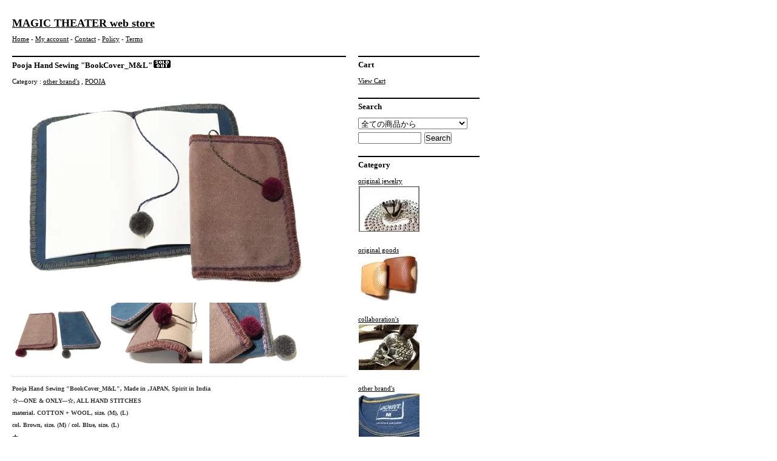

--- FILE ---
content_type: text/html; charset=EUC-JP
request_url: http://magic-theater.net/?pid=152488072
body_size: 5369
content:
<!DOCTYPE html PUBLIC "-//W3C//DTD XHTML 1.0 Transitional//EN" "http://www.w3.org/TR/xhtml1/DTD/xhtml1-transitional.dtd">
<html xmlns:og="http://ogp.me/ns#" xmlns:fb="http://www.facebook.com/2008/fbml" xmlns:mixi="http://mixi-platform.com/ns#" xmlns="http://www.w3.org/1999/xhtml" xml:lang="ja" lang="ja" dir="ltr">
<head>
<meta http-equiv="content-type" content="text/html; charset=euc-jp" />
<meta http-equiv="X-UA-Compatible" content="IE=edge,chrome=1" />
<title>Pooja Hand Sewing &quot;BookCover_M&amp;L&quot; - MAGIC THEATER web store</title>
<meta name="Keywords" content="Pooja Hand Sewing &quot;BookCover_M&amp;L&quot;,MAGIC THEATER,マジックシアター,東京,原宿,神宮前,シルバー,silver,ゴールド,gold,プラチナ,ハンドメイド,結婚指輪,marriage ring,アクセサリー,ロータス,蓮,ハス," />
<meta name="Description" content="マリッジリング,Marriage,ジュエリー,ハンドメイド,オリジナル,レザー,財布,ベルト,2-TACS,NIPOALOHA,morocco,ARIGATO FAKKYU,SEISEN," />
<meta name="Author" content="MAGIC THEATER" />
<meta name="Copyright" content="&#169; 2008 Atelier Magic Theater All Rights Reserved." />
<meta http-equiv="content-style-type" content="text/css" />
<meta http-equiv="content-script-type" content="text/javascript" />
<link rel="stylesheet" href="https://img11.shop-pro.jp/PA01053/980/css/3/index.css?cmsp_timestamp=20151013145821" type="text/css" />

<link rel="alternate" type="application/rss+xml" title="rss" href="http://magic-theater.net/?mode=rss" />
<link rel="alternate" media="handheld" type="text/html" href="http://magic-theater.net/?prid=152488072" />
<script type="text/javascript" src="//ajax.googleapis.com/ajax/libs/jquery/1.7.2/jquery.min.js" ></script>
<meta property="og:title" content="Pooja Hand Sewing &quot;BookCover_M&amp;L&quot; - MAGIC THEATER web store" />
<meta property="og:description" content="マリッジリング,Marriage,ジュエリー,ハンドメイド,オリジナル,レザー,財布,ベルト,2-TACS,NIPOALOHA,morocco,ARIGATO FAKKYU,SEISEN," />
<meta property="og:url" content="http://magic-theater.net?pid=152488072" />
<meta property="og:site_name" content="MAGIC THEATER web store" />
<meta property="og:image" content="https://img11.shop-pro.jp/PA01053/980/product/152488072.jpg?cmsp_timestamp=20200725200909"/>
<meta name="google-site-verification" content="v0Irn5q2_irP7m4LMjuEcZVPAI1NoInW3swHjQXGAsI" /></head>
<script>
  var Colorme = {"page":"product","shop":{"account_id":"PA01053980","title":"MAGIC THEATER web store"},"basket":{"total_price":0,"items":[]},"customer":{"id":null},"inventory_control":"option","product":{"shop_uid":"PA01053980","id":152488072,"name":"Pooja Hand Sewing \"BookCover_M&L\"","model_number":"","stock_num":0,"sales_price":4200,"sales_price_including_tax":4620,"variants":[{"id":1,"option1_value":"col. Brown \/ size. (M)","option2_value":"","title":"col. Brown \/ size. (M)","model_number":"","stock_num":0,"option_price":4200,"option_price_including_tax":4620,"option_members_price":4200,"option_members_price_including_tax":4620},{"id":2,"option1_value":"col. Blue \/ size. (L)","option2_value":"","title":"col. Blue \/ size. (L)","model_number":"","stock_num":0,"option_price":4200,"option_price_including_tax":4620,"option_members_price":4200,"option_members_price_including_tax":4620}],"category":{"id_big":381868,"id_small":31},"groups":[],"members_price":4200,"members_price_including_tax":4620}};

  (function() {
    function insertScriptTags() {
      var scriptTagDetails = [];
      var entry = document.getElementsByTagName('script')[0];

      scriptTagDetails.forEach(function(tagDetail) {
        var script = document.createElement('script');

        script.type = 'text/javascript';
        script.src = tagDetail.src;
        script.async = true;

        if( tagDetail.integrity ) {
          script.integrity = tagDetail.integrity;
          script.setAttribute('crossorigin', 'anonymous');
        }

        entry.parentNode.insertBefore(script, entry);
      })
    }

    window.addEventListener('load', insertScriptTags, false);
  })();
</script>
<script async src="https://zen.one/analytics.js"></script>
</head>
<body>
<meta name="colorme-acc-payload" content="?st=1&pt=10029&ut=152488072&at=PA01053980&v=20260118201257&re=&cn=6743d5be854d4c4fb0f8bc4330886f00" width="1" height="1" alt="" /><script>!function(){"use strict";Array.prototype.slice.call(document.getElementsByTagName("script")).filter((function(t){return t.src&&t.src.match(new RegExp("dist/acc-track.js$"))})).forEach((function(t){return document.body.removeChild(t)})),function t(c){var r=arguments.length>1&&void 0!==arguments[1]?arguments[1]:0;if(!(r>=c.length)){var e=document.createElement("script");e.onerror=function(){return t(c,r+1)},e.src="https://"+c[r]+"/dist/acc-track.js?rev=3",document.body.appendChild(e)}}(["acclog001.shop-pro.jp","acclog002.shop-pro.jp"])}();</script><div id="header">
<h1><a href="./">MAGIC THEATER web store</a></h1>
<p><a href="http://www.magic-theater.org/">Home</a> - <a href="http://magic-theater.net/?mode=myaccount">My account</a> - <a href="https://magic-theater.shop-pro.jp/customer/inquiries/new">Contact</a> - <a href="http://magic-theater.net/?mode=privacy">Policy</a> - <a href="http://magic-theater.net/?mode=sk">Terms</a>


</p>
</div>



<div id="main">
<div id="detail">


<h2>Pooja Hand Sewing "BookCover_M&L"<img class='new_mark_img2' src='https://img.shop-pro.jp/img/new/icons47.gif' style='border:none;display:inline;margin:0px;padding:0px;width:auto;' /></h2>

<p style="margin: 10px 0px;">
Category : <a href='?mode=cate&cbid=381868&csid=0'>other brand's</a> , <a href='?mode=cate&cbid=381868&csid=31'>POOJA</a></p>

<form name="product_form" method="post" action="https://magic-theater.shop-pro.jp/cart/proxy/basket/items/add">

<div style="margin-bottom:10px;">
	<img src="https://img11.shop-pro.jp/PA01053/980/product/152488072.jpg?cmsp_timestamp=20200725200909" class="large" /></div>


<div>
		<a target="_blank" href="https://img11.shop-pro.jp/PA01053/980/product/152488072_o1.jpg?cmsp_timestamp=20200725200909"><img src="https://img11.shop-pro.jp/PA01053/980/product/152488072_o1.jpg?cmsp_timestamp=20200725200909" class="small" /></a>
			<a target="_blank" href="https://img11.shop-pro.jp/PA01053/980/product/152488072_o2.jpg?cmsp_timestamp=20200725200909"><img src="https://img11.shop-pro.jp/PA01053/980/product/152488072_o2.jpg?cmsp_timestamp=20200725200909" class="small" /></a>
			<a target="_blank" href="https://img11.shop-pro.jp/PA01053/980/product/152488072_o3.jpg?cmsp_timestamp=20200725200909"><img src="https://img11.shop-pro.jp/PA01053/980/product/152488072_o3.jpg?cmsp_timestamp=20200725200909" class="small" /></a>
	</div>
<br style="clear:both;">


<h3>
<span style="font-size:x-small;"><p>Pooja Hand Sewing "BookCover_M&L", Made in ,JAPAN, Spirit in India</p>
<p>☆---ONE & ONLY---☆, ALL HAND STITCHES</p>
<p>material. COTTON + WOOL, size. (M), (L)</p>
<p>col. Brown, size. (M) / col. Blue, size. (L)</p>
<p>★</span></p>
<p>・・・おおよそのサイズ↓・・・</p>
<p>(M)単行本用 ：二つ折り外側サイズ=縦21×横15cm, 装着できる本の高さは19cmまで</p>
<p>.....付属のノート（縦18.2×横12.8×厚1.6cm）が入っています</p>
<p>.</p>
<p>(L)単行本用 ：二つ折り外側サイズ=縦24×横16.8cm, 装着できる本の高さは22cmまで</p>
<p>.....付属のノート（縦21×横14.8×厚1.0cm）が入っています</p>
<p>★</p>
<p>BabaBagの素材で作ったPooja Book Cover</p>
<p>キャンバス生地ヲ太い毛糸で 一針一針</p>
<p>ブックマークは絶妙な配色の三つ編み紐にプチなポンポンがぐっと来る</p>
<p>やさしい気持ち伝わるPoojaハンドメイドなBook Cover</p>
<p>まずは付属の真っ新なノートに日々の一コマを書き留めたり、未来に向けたアイディアをメモしたり、、お気に入りの一冊を入れて旅のお伴に、一押しのアイテムです:)</p>
<p>★</p>
<p>こちらは1点まででしたら小物用クリックポストでの発送が可能ですが、その場合は郵便受けへの配達となります</p>
<p>★</p>
<p><span style="color:#008000">・・・ページの都合により、この他の画像につきましては、オフィシャルサイトNewsページから、またはOther Brands, Poojaページにてご覧下さい☆ショートカットは本ページ左上 Home リンクからお願いします・・・</span></p>
<p>★</p>
<p><span style="color:#008000">ストック状況は下↓【※　在庫の有無など　※】からご確認頂けます</span></span></p>
</h3>

<table border="0" cellpadding="0" cellspacing="1" class="table">


	<tr>
	<th>定価</th>
	<td>4,200円(税込4,620円)</td>
	</tr>

<tr>
<th>販売価格</th>
<td>4,200円(税込4,620円)</td>
</tr>

	<tr>
	<th>在庫数</th>
	<td>sold out</td>
	</tr>





	<tr>
	<th>col. / size.</th>
	<td>
		<select name="option1">
		<option label="col. Brown / size. (M)" value="75376903,0">col. Brown / size. (M)</option>
<option label="col. Blue / size. (L)" value="75376903,1">col. Blue / size. (L)</option>

		</select>
	</td>
	</tr>

</table>
<br>
<div>


		・<a href="javascript:gf_OpenNewWindow('?mode=opt&pid=152488072','option','width=600:height=500');"><span style="color:#CC6600">※　在庫の有無など　※</span></a>
	


</div>




<h4>
<a href="https://magic-theater.shop-pro.jp/customer/products/152488072/inquiries/new">この商品について問い合わせる</a><br />
<a href="mailto:?subject=%E3%80%90MAGIC%20THEATER%20web%20store%E3%80%91%E3%81%AE%E3%80%8CPooja%20Hand%20Sewing%20%22BookCover_M%26L%22%E3%80%8D%E3%81%8C%E3%81%8A%E3%81%99%E3%81%99%E3%82%81%E3%81%A7%E3%81%99%EF%BC%81&body=%0D%0A%0D%0A%E2%96%A0%E5%95%86%E5%93%81%E3%80%8CPooja%20Hand%20Sewing%20%22BookCover_M%26L%22%E3%80%8D%E3%81%AEURL%0D%0Ahttp%3A%2F%2Fmagic-theater.net%2F%3Fpid%3D152488072%0D%0A%0D%0A%E2%96%A0%E3%82%B7%E3%83%A7%E3%83%83%E3%83%97%E3%81%AEURL%0Ahttp%3A%2F%2Fmagic-theater.net%2F">この商品を友達に教える</a><br />
<a href="http://magic-theater.net/?mode=cate&cbid=381868&csid=31">買い物を続ける</a>
</h4>

</td>
</tr>
</table>

<input type="hidden" name="user_hash" value="5451745427aafadd591e4ed2ddb6b6b6"><input type="hidden" name="members_hash" value="5451745427aafadd591e4ed2ddb6b6b6"><input type="hidden" name="shop_id" value="PA01053980"><input type="hidden" name="product_id" value="152488072"><input type="hidden" name="members_id" value=""><input type="hidden" name="back_url" value="http://magic-theater.net/?pid=152488072"><input type="hidden" name="reference_token" value="f476a5885501459e9f62704c82a98620"><input type="hidden" name="shop_domain" value="magic-theater.net">

</form>

</div>





 


</div>



<div id="side">
	<div class="side_in">

	
		

	
	<h2>Cart</h2>
	<ul>
			</ul>
	<a href="https://magic-theater.shop-pro.jp/cart/proxy/basket?shop_id=PA01053980&shop_domain=magic-theater.net">View Cart</a>
	

	
	<h2>Search</h2>
	<form action="http://magic-theater.net/" method="GET" id="search">
		<input type="hidden" name="mode" value="srh" />
		<select name="cid" style="width:180px;">
		<option value="">全ての商品から</option>
				<option value="1336267,0">original jewelry</option>
				<option value="381152,0">original goods</option>
				<option value="2308508,0">collaboration's</option>
				<option value="381868,0">other brand's</option>
				<option value="2657485,0">Supplement, CBD</option>
				<option value="2381507,0">Special Price</option>
				</select>
		<input type="text" name="keyword" style="margin:5px 5px 0px 0px;width:100px;"><input type="submit" value="Search" />
	</form>
	

	
		

	
		

	
	<h2>Category</h2>
	<ul>
					<li>
			<a href="http://magic-theater.net/?mode=cate&cbid=1336267&csid=0">original jewelry
						<img src="https://img11.shop-pro.jp/PA01053/980/category/1336267_0.jpg?cmsp_timestamp=20120807191019" /><br />
			</a>
			</li>
					<li>
			<a href="http://magic-theater.net/?mode=cate&cbid=381152&csid=0">original goods
						<img src="https://img11.shop-pro.jp/PA01053/980/category/381152_0.jpg?cmsp_timestamp=20120807185924" /><br />
			</a>
			</li>
					<li>
			<a href="http://magic-theater.net/?mode=cate&cbid=2308508&csid=0">collaboration's
						<img src="https://img11.shop-pro.jp/PA01053/980/category/2308508_0.jpg?cmsp_timestamp=20170622182452" /><br />
			</a>
			</li>
					<li>
			<a href="http://magic-theater.net/?mode=cate&cbid=381868&csid=0">other brand's
						<img src="https://img11.shop-pro.jp/PA01053/980/category/381868_0.jpg?cmsp_timestamp=20170622182333" /><br />
			</a>
			</li>
					<li>
			<a href="http://magic-theater.net/?mode=cate&cbid=2657485&csid=0">Supplement, CBD
						<img src="https://img11.shop-pro.jp/PA01053/980/category/2657485_0.jpg?cmsp_timestamp=20200921010004" /><br />
			</a>
			</li>
					<li>
			<a href="http://magic-theater.net/?mode=cate&cbid=2381507&csid=0">Special Price
						<img src="https://img11.shop-pro.jp/PA01053/980/category/2381507_0.jpg?cmsp_timestamp=20200921010004" /><br />
			</a>
			</li>
			</ul>
	

	
		

	
	
		

	
	
			<h2>Mail Magazine</h2>
		<ul>
			<li><a href="https://magic-theater.shop-pro.jp/customer/newsletter/subscriptions/new">メルマガ登録・解除はこちら</a></li>
		</ul>
		

	
	<h2>Feeds</h2>
	<a href="http://magic-theater.net/?mode=rss">RSS</a> - <a href="http://magic-theater.net/?mode=atom">ATOM</a>
	

	</div>
</div>



<div id="footer">
&#169;2019 Atelier Magic Theater All Rights Reserved.
</div><script type="text/javascript" src="http://magic-theater.net/js/cart.js" ></script>
<script type="text/javascript" src="http://magic-theater.net/js/async_cart_in.js" ></script>
<script type="text/javascript" src="http://magic-theater.net/js/product_stock.js" ></script>
<script type="text/javascript" src="http://magic-theater.net/js/js.cookie.js" ></script>
<script type="text/javascript" src="http://magic-theater.net/js/favorite_button.js" ></script>
</body></html>

--- FILE ---
content_type: text/css
request_url: https://img11.shop-pro.jp/PA01053/980/css/3/index.css?cmsp_timestamp=20151013145821
body_size: 5698
content:
/* ************************************************ 
 *	共通設定
 * ************************************************ */
* {
	margin: 0px;
	padding: 0px;
}


body {
	padding-top: 30px;
	color: #000000;
	font-size: 11px;
	font-family: "Verdana", "ヒラギノ角ゴ Pro W3", "ＭＳ ゴシック", "Osaka‐等幅";
	line-height: 150%;
	background-color: #FFF;
	margin-left: 20px;
}

a:link {
	color: #000000;
	text-decoration: underline;
}

a:visited {
	color: #000000;
	text-decoration: underline;
}

a:active {
	color: #000000;
	text-decoration: none;
}

a:hover {
	color: #FF9933;
	background: #FFFFFF;
	text-decoration: none;
}

img {
	padding: 1px;
	display: block;
	background: #FFF;
	border: 0px;
}

a:hover img {
	padding: 1px;
	display: block;
	background: #EEE;
}

li {
	list-style-type: none;
	margin-bottom:5px;
}

/*ショップ名文字サイズ*/
h1 {
	font-size: 18px;
	margin-bottom: 10px;
}

/*ページタイトル部分*/
h2 {
	font-size: 13px;
	border-top: 2px solid #000000;
	padding-top: 5px;
	margin-top: 20px;
	margin-bottom: 5px;
}


h3 {
	font-size: 13px;
	margin-bottom: 5px;
}

#main h2 {
	margin-bottom: 5px;
}


#side h2 {
	margin-bottom: 10px;
}

/*商品詳細ページの詳細テキストレイアウト*/
#detail h3 {
	margin: 20px 0px;
	padding: 10px 0px;
	border-top: 1px dotted #CCC;
	border-bottom: 1px dotted #CCC;
	font-size: 12px;
	font-weight: nomal;
	color: #333;
	line-height: 170%;
}

#detail h4 {
	margin: 20px 0px;
	font-size: 11px;
	line-height: 200%;
}

#detail .button {
	margin-top: 10px;
}

.footstamp {
	margin-top: 10px 0px;
}

/* ------------------------------------- 
 *	ページレイアウト
 * ------------------------------------- */

#header {
}

/*　画面左側の幅　*/
#main {
	width: 550px;
	float: left;
}

/*　レイアウト調整　*/
#side {
	margin-top: 0px;
	margin-left: 550px;
}

/*　画面右側メニューの幅　*/
.side_in {
	width:200px;
	margin-top: 0px;
	margin-left:20px;
}

/*　フッター　*/
#footer {
	clear: both;
	margin: 50px 0px;
}


/* ************************************************ 
 *	トップ
 * ************************************************ */
.itemarea {
	margin: 0px 20px 10px 0px;
	width:120px;
	float:left;
}


/* ************************************************ 
 *	商品一覧・検索結果一覧の表示
 * ************************************************ */
.list {

}

.list th {
	padding: 5px 20px 10px 0px;
}

.list td {
	padding: 5px 5px 10px 0px;
}

.list_price {
	padding-bottom:5px;
}

/*商品一覧：サブカテゴリーの表示*/
.subcategory {
	margin: 0px 20px 10px 0px;
	width:120px;
	float:left;
}

/*並べ替え条件指定*/
.sort {
	padding: 5px 0px;
	border-top: 1px dotted #CCC;
	border-bottom: 1px dotted #CCC;
}

.pagenavi {
	padding: 10px 0px;
}


/* ************************************************ 
 *	商品詳細
 * ************************************************ */

.large {
}

.small {
	width:150px ;
	margin:0px 10px 0px 0px;
	float:left;
}

/* ------------------------------------- 
 *	この商品を買った人はこんな商品も買ってます
 * ------------------------------------- */

#together {
	margin: 0px 0px 20px 0px;
	}

#together .tog_main_title {
	font-weight: bolder;
	margin-top:30px;
	padding-bottom:5px;
	border-bottom: 2px solid #000000;
	}

#together .together_list {
	margin:10px 3px 3px 3px;
	float:left;
	width: 130px;
	text-align:left;
	}

/* ------------------------------------- 
 *	トラックバック
 * ------------------------------------- */

#trackback {
	margin: 0px 0px 20px 0px;
}

#trackback .tb_main_title {
	font-weight: bolder;
	margin-top:30px;
	padding-bottom:5px;
	border-bottom: 2px solid #000000;
}

#trackback .tb_url {
	font-size: 11px;
	padding: 5px 10px 5px 10px;
}

#trackback .tb {
	margin: 10px 0px 10px 0px;
	border-top: 1px solid #CCC;
	border-left: 1px solid #CCC;
	border-right: 1px solid #CCC;
	border-bottom: 1px solid #CCC;
}

#trackback .tb_date {
	font-size: 10px;
	padding: 10px 10px 10px 10px;
}

#trackback .tb_title {
	font-weight: bold;
	padding: 0px 10px 10px 10px;
}

#trackback .tb_body {
	line-height: 150%;
	padding: 10px 10px 10px 10px;
	border-top: 1px dotted #CCC;
	border-bottom: 1px dotted #CCC;
}

#trackback .tb_state {
	padding: 5px 10px 5px 10px;
}

/*table レイアウト　商品詳細の価格表*/
.table {
	background: #CCC;
}

.table th {
	font-weight: bolder;
	background: #EEE;
	border-bottom: 1px solid #FFF;
	border-left: 1px solid #FFF;
	padding: 3px;
	text-align: center;
	width: 120px;
}

.table td {
	background: #FFF;
	padding: 3px;
}


/* ************************************************ 
 *	商品オプションページ
 * ************************************************ */

#Option {
	padding:0px 10px 10px 10px;
}

/* ------------------------------------- 
 *	オプション表の罫線の色
 * ------------------------------------- */
#Option .option_table {
	background-color:#CCC;
}

/* ------------------------------------- 
 *	オプション　項目背景の色 
 * ------------------------------------- */
#Option .option_cell1 {
	text-align:left;
	background-color:#EEE;
	padding: 5px;
	font-weight:bold;
	white-space:nowrap;
}

/* ------------------------------------- 
 *	オプション　価格背景の色
 * ------------------------------------- */
#Option .option_cell2 {
	text-align:left;
	background-color:#FFFFFF;
	padding: 5px;
}

.option_btn {
	margin-top:10px;
}

/* ------------------------------------- 
 *	特定商取引法
 * ------------------------------------- */
/*特定商取引表*/
.table_sk {
	background: #CCC;
}

.table_sk th {
	font-weight: bolder;
	background: #EEE;
	border-bottom: 1px solid #FFF;
	border-left: 1px solid #FFF;
	padding: 3px;
	text-align: center;
	width: 120px;
}

.table_sk td {
	background: #FFF;
	padding: 3px;
}

/*配送・支払方法*/
.terms {
	padding-top:10px;
	margin-bottom:20px;
	border-top: 1px dotted #CCC;
}

.payment_table{
	width:400px;
	margin:0px 0px 10px 0px;
}

.payment_img {
	width:30px;
	height:30px;
	margin:3px;
	float:left;
}